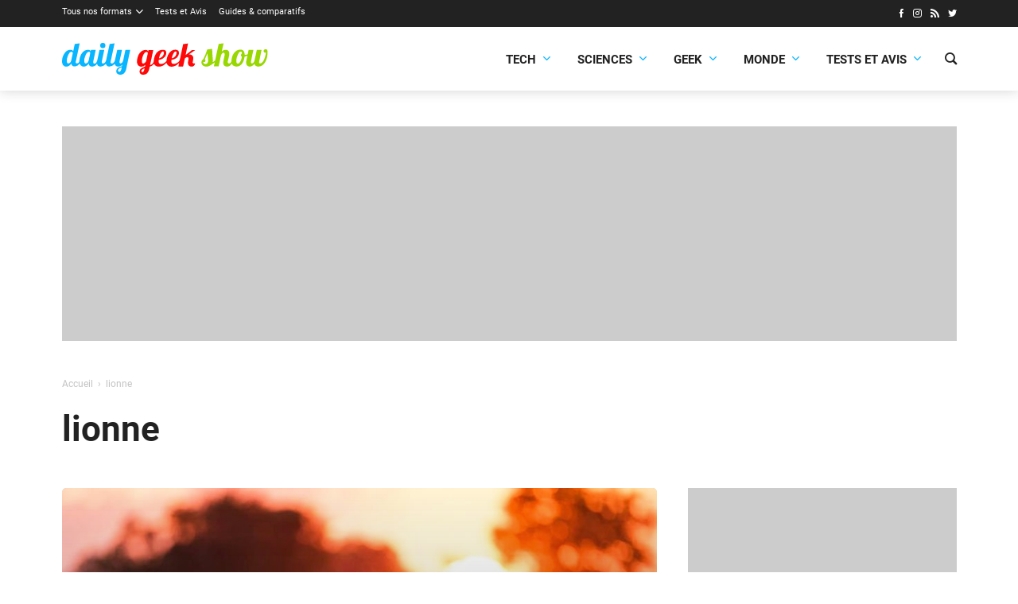

--- FILE ---
content_type: text/html; charset=utf-8
request_url: https://www.google.com/recaptcha/api2/aframe
body_size: 267
content:
<!DOCTYPE HTML><html><head><meta http-equiv="content-type" content="text/html; charset=UTF-8"></head><body><script nonce="gfZmKs9rKbpQIS0nukbqMw">/** Anti-fraud and anti-abuse applications only. See google.com/recaptcha */ try{var clients={'sodar':'https://pagead2.googlesyndication.com/pagead/sodar?'};window.addEventListener("message",function(a){try{if(a.source===window.parent){var b=JSON.parse(a.data);var c=clients[b['id']];if(c){var d=document.createElement('img');d.src=c+b['params']+'&rc='+(localStorage.getItem("rc::a")?sessionStorage.getItem("rc::b"):"");window.document.body.appendChild(d);sessionStorage.setItem("rc::e",parseInt(sessionStorage.getItem("rc::e")||0)+1);localStorage.setItem("rc::h",'1769364042362');}}}catch(b){}});window.parent.postMessage("_grecaptcha_ready", "*");}catch(b){}</script></body></html>